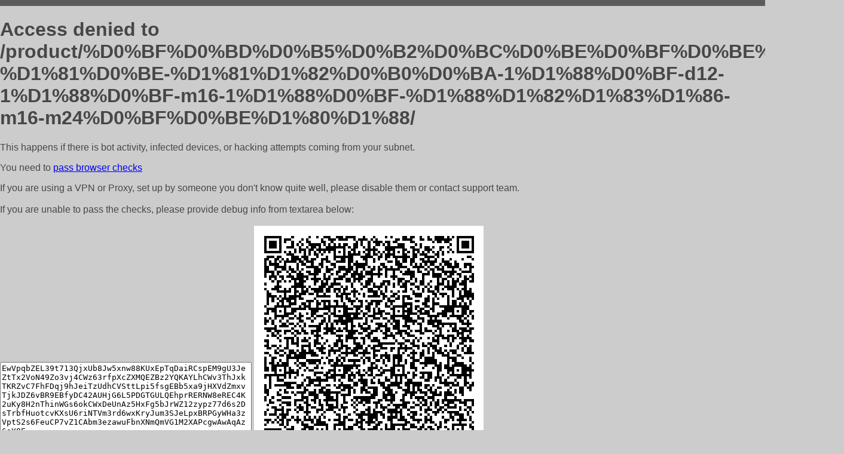

--- FILE ---
content_type: text/html; charset=utf-8
request_url: http://ttruck.ru/product/%D0%BF%D0%BD%D0%B5%D0%B2%D0%BC%D0%BE%D0%BF%D0%BE%D0%B4-%D1%81%D0%BE-%D1%81%D1%82%D0%B0%D0%BA-1%D1%88%D0%BF-d12-1%D1%88%D0%BF-m16-1%D1%88%D0%BF-%D1%88%D1%82%D1%83%D1%86-m16-m24%D0%BF%D0%BE%D1%80%D1%88/
body_size: 1262
content:
<!DOCTYPE html PUBLIC "-//W3C//DTD HTML 4.01//EN">
<html>
<head>
    <meta http-equiv="content-type" content="text/html; charset=utf-8" />
	<meta name="ROBOTS" content="NOINDEX, NOFOLLOW" />
	<meta http-equiv="Cache-control" content="no-cache, must-revalidate" />
    <title>Access Denied</title>
  <style type="text/css">
 body {
      font-family: Arial, sans-serif;
      font-size: 100%;
      background: #CCCCCC;
      border-top: 10px solid #5B5B5B;
      padding: 0;
      margin:0;
      color:#474747;
  }
  </style>
</head>
<body>
    <h1>Access denied to /product/%D0%BF%D0%BD%D0%B5%D0%B2%D0%BC%D0%BE%D0%BF%D0%BE%D0%B4-%D1%81%D0%BE-%D1%81%D1%82%D0%B0%D0%BA-1%D1%88%D0%BF-d12-1%D1%88%D0%BF-m16-1%D1%88%D0%BF-%D1%88%D1%82%D1%83%D1%86-m16-m24%D0%BF%D0%BE%D1%80%D1%88/ </h1>
<p>This happens if there is bot activity, infected devices, or hacking attempts coming from your subnet.<br>
<p>You need to <a href="https://check81673.nodacdn.net/?bl-info=[base64]">pass browser checks</a><br>
<p>If you are using a VPN or Proxy, set up by someone you don't know quite well, please disable them or
contact support team.<br><br>
If you are unable to pass the checks, please provide debug info from textarea below:<br><br>
<textarea cols=50 rows=10 readonly>[base64]</textarea>
<img src="/.abcp-show-bimg/[base64]">
<br>
</p>
<p>
<!--You can also try <a href="https://geoinfo.cpv1.pro/lmnb5ZR9f2bRK8F8D4b/autocheck.dyn?blre=2&wmdrastf=hC5BctqmT2P&supinfo=[base64]">to
 pass an automatic check</a> but with no guarantee.</p> -->
</body>
</html>
